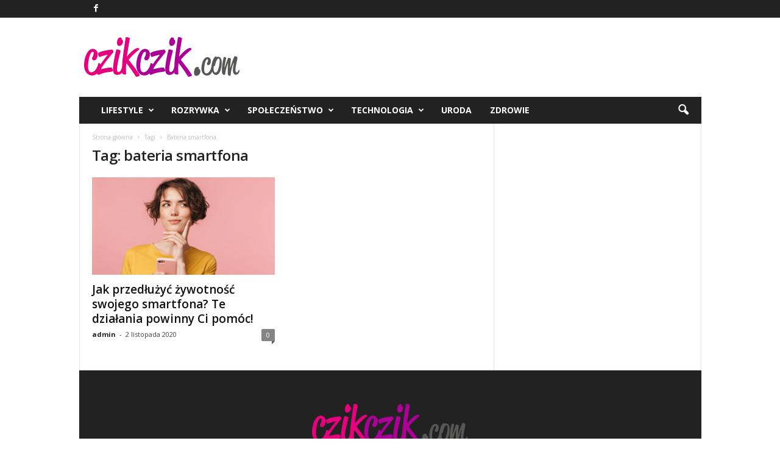

--- FILE ---
content_type: text/plain
request_url: https://www.google-analytics.com/j/collect?v=1&_v=j102&a=1932654661&t=pageview&_s=1&dl=https%3A%2F%2Fwww.czikczik.com%2Ftagi%2Fbateria-smartfona%2F&ul=en-us%40posix&dt=bateria%20smartfona%20-%20CzikCzik.com&sr=1280x720&vp=1280x720&_u=IEBAAEABAAAAACAAI~&jid=1213426683&gjid=1140314097&cid=527114445.1769120324&tid=UA-78055776-4&_gid=1323656879.1769120324&_r=1&_slc=1&z=1635491906
body_size: -450
content:
2,cG-Z2N346C0XV